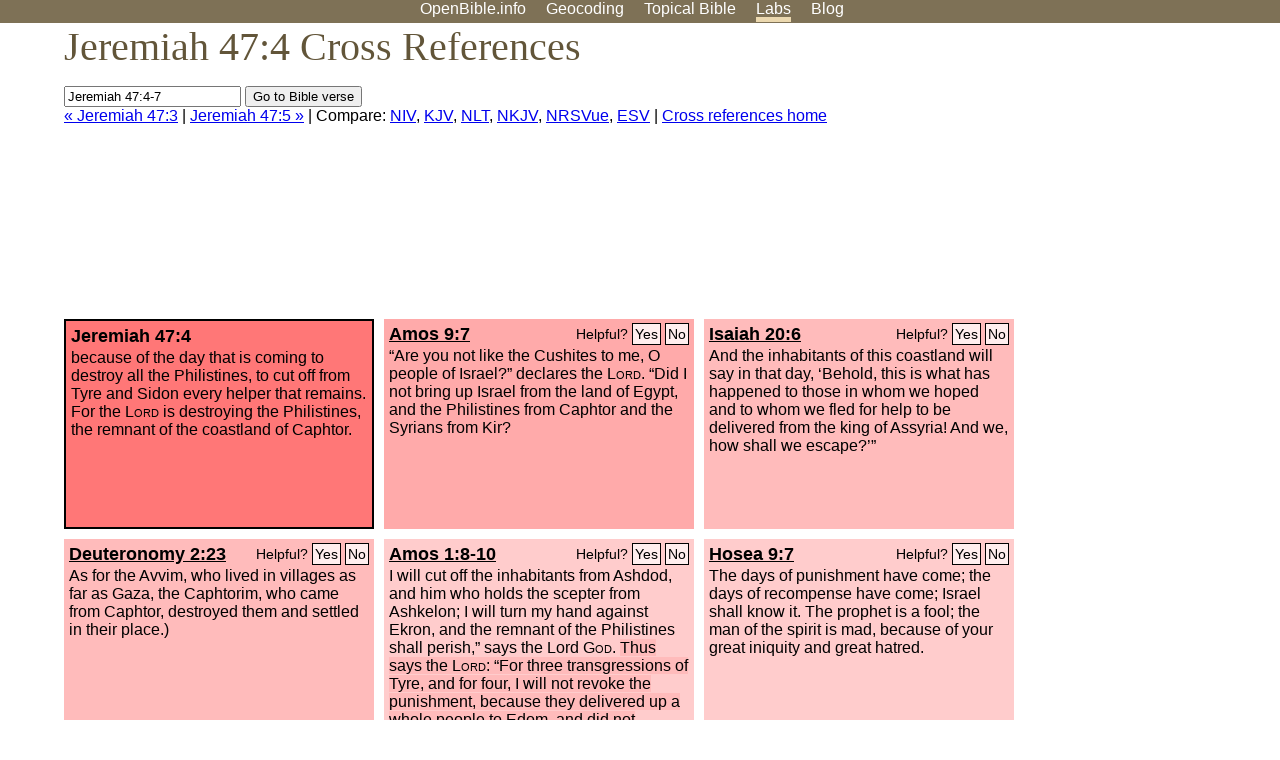

--- FILE ---
content_type: text/html; charset=UTF-8
request_url: http://www.openbible.info/labs/cross-references/search?q=Jeremiah+47%3A4-7
body_size: 7578
content:
<!DOCTYPE html PUBLIC "-//W3C//DTD XHTML 1.0 Strict//EN" "http://www.w3.org/TR/xhtml1/DTD/xhtml1-strict.dtd">
<html xmlns="http://www.w3.org/1999/xhtml">
<head>
<title>Jer 47:4 Cross References (25 Verses)</title>
<meta name="viewport" content="width=device-width" />
<meta charset="UTF-8" />
<style>body{background:#fff;font-family:Segoe UI,-apple-system,Verdana,sans-serif;margin:0;padding:0}h1{font-size:250%;color:#625539;font-family:Georgia,serif;font-weight:400;margin-top:0;margin-bottom:.25em}h1+h2,h1+p{margin-top:-.5em}h2{font-size:200%;color:#6d834e;font-family:Georgia,serif;font-weight:400;margin-bottom:.25em;clear:left}h3{color:#625529;font-size:110%}h3+p,h3+ul{margin-top:-1em}h4{font-family:Georgia,serif;margin-bottom:.25em}td{vertical-align:top}#head{background:#7e7156}#head p{margin:0;padding-bottom:5px}#nav{text-align:center}#head a,#nav a{text-decoration:none;color:#fff;margin-right:1em;padding:0}#nav a:hover,body.blog #nav-blog,body.geo #nav-geo,body.home #nav-home,body.labs #nav-labs,body.realtime #nav-realtime,body.topics #nav-topics{border-bottom:5px solid #ebd8af}#logo{margin:.25em;padding:0;font-size:100%;position:absolute;left:0;height:2em}#body{width:90%;max-width:1200px;min-width:300px;margin-left:auto;margin-right:auto}div.testament{width:40%;float:left}div.testament h3{position:static;width:auto;text-align:left}div.testament li{font-size:110%}#side ul,div.testament ul{list-style-type:none;margin-left:0;padding-left:0}p.intro{font-family:Geogia,serif;font-size:125%;color:#444}#side{border-top:1px solid #7e7156;padding-top:0;margin-top:25px}#foot{font-size:85%;color:#444;border-top:1px solid #7e7156;padding:5px 5% 0;max-width:1200px;margin-top:25px;clear:both}#top-ads{float:right;margin:1em 2em 0 1em;width:340px}ul.overlay-gallery li{list-style-type:none;display:inline;float:left;clear:right;margin:auto 2em 1em auto}.alpha-nav{color:#ccc}.alpha-nav strong{color:#000}a img{border:none}a.ge{padding:0 0 24px 36px;background:url(https://a.openbible.info/images/ge.png);background-repeat:no-repeat}h2 a{color:#6d834e}span.sc{font-variant:small-caps}.note,span.preview{font-size:85%;color:#444}img.atlas{float:left;margin:auto 2em 2em auto}hr.clear{height:1px;visibility:hidden;clear:both}code{font-family:Consolas,monospace;font-size:85%;background:#eee}span.note{font-weight:400;font-size:80%}cite.bibleref{font-style:normal}img{max-width:100%}#map-canvas img{max-width:auto}input{font-weight:400}#suggest ol{width:25%;float:left;list-style-type:none}h2 input{font-size:120%;max-width:100%}h2 input[type=submit]{font-size:100%}form.topic-search{background:#e2e6dc;margin:0 0 auto 0;padding:4px 5px 4px 10px;font-weight:700}form+h1{margin-top:.2em}body.script .invisible{visibility:hidden}body.script .visible,body.script .visible .invisible{visibility:visible}.topic-search input{padding:2px}.topic-search .alpha-nav{font-weight:400;margin-top:-.5em}p.error,p.message{background:#ebd8af;border-top:1px solid #7e7156;border-bottom:1px solid #7e7156;padding:10px}body.script .vote-buttons{padding-right:10px;margin:0}.vote-buttons button{margin-bottom:3px}p.browse-verse{font-size:80%;margin-top:-.75em}p.verse-text{font-size:120%;line-height:160%}p.verse-topics{line-height:250%}p.verse-topics a{text-decoration:none;margin-right:1em}p.verse-topics a:hover{text-decoration:underline}a.cloud-1{font-size:90%}a.cloud-2{font-size:120%}a.cloud-3{font-size:150%}a.cloud-4{font-size:200%}a.cloud-5{font-size:250%}body.topics h1 span.small{display:block;font-size:35%;margin-bottom:-.5em}body.photos h1 img{float:left;margin:.25em 15px .5em 0}body.photos h2{clear:left}body.photos div.col{width:30%;float:left}body.photos div.col h2{border-color:transparent}span.credit{font-size:75%}ul.photos{list-style-type:none;padding-left:0;margin-left:0}ul.photos li{padding:3px;display:inline-block;list-style-type:none}.clear{clear:both}.left{float:left}.right{float:right}table.data{border-spacing:0}table.data td{border-bottom:1px solid #ccc}table.data th{text-align:left;border-bottom:1px solid #666}table.data th.number,td.number,th.number{text-align:right}table.data td,table.data th{padding:2px}table.chapters td{padding-right:12px}body.realtime input.search{font-size:120%}#tweets div.tweets{margin-top:12px;padding:0}#tweets div.tweets div{border-top:1px dashed #ccc;line-height:125%;padding:5px 0;clear:left}#tweets{max-width:564px;padding:12px 0;margin-top:20px}body.realtime a.bibleref{color:#390}#tweets h2{margin-top:0}.realtime-home #tweets{border-right:200px solid #f0f0f0;float:left;padding-top:0;padding-right:20px}.realtime-home .top{float:left;width:200px;margin-left:-200px;padding:10px 20px}p.prev-next{clear:left}ol.emoji{padding:0;margin:0;list-style-type:none}ol.emoji li{display:inline-block;font-size:2em;max-width:100px;text-align:center;list-style-type:none;width:2em;padding:8px}ol.emoji li small{font-size:45%;display:block}a.share span{margin:0;padding:0;height:20px;width:20px;line-height:20px;font-size:16px}a.share svg{fill:#fff;width:20px;height:20px;display:inline-block;vertical-align:bottom}h1 a.share span{font-size:20px}h1 a.share svg{vertical-align:baseline}@media (max-width:769px){#top-ads{float:none;margin:2em 0;text-align:center;width:auto;min-height:250px}#head p{line-height:44px}.mobile-hide{display:none}table.chapters td{padding-bottom:12px}}@media print{#top-ads{display:none}}</style>
<link rel="icon" type="image/x-icon" href="https://a.openbible.info/favicon.ico" />
	<link rel="canonical" href="https://www.openbible.info/labs/cross-references/search?q=Jeremiah+47%3A4" />
<style type="text/css">
	.votes-1 { background: #fee; }
	.votes-2 { background: #fdd; }
	.votes-3 { background: #fcc; }
	.votes-4 { background: #fbb; }
	.votes-5 { background: #faa; }
	div.crossrefs { clear: right; }
	div.crossrefs div { width:300px; height:200px; float:left; margin:auto 10px 10px auto; padding:5px; overflow:auto; }
	div.crossrefs div h3 {color:#000; margin-top:0; margin-bottom:1em; }
	div.crossrefs div h3 a {color:#000; }
	div.crossrefs p {margin-bottom:0;}
	div.crossrefs div.crossref-verse { background: #f77; border: 2px solid #000; width: 296px; height: 196px;}
	span.vote { font-size:80%; float:right; font-weight:normal; padding-top:2px;}
	span.vote a {background: #fee; border:1px solid #000; padding:2px; color:#000; text-decoration:none;}
	@media print {
		div.crossrefs div, div.crossrefs div.crossref-verse { width:auto; height:auto; float:none; margin:auto; padding:auto; }
		form, span.vote, span.links, #head { display:none; }
		h1 { font-size: 100%; }
	}
</style>
</head>
<body class="labs inline-h3">
<div id="head">
	<p id="nav">
		<a href="/" id="nav-home">OpenBible.info</a>
		<a href="/geo/" id="nav-geo">Geocoding</a>
		<a href="/topics/" id="nav-topics">Topical<span class="mobile-hide">&#160;Bible</span></a>
		<a href="/labs/" id="nav-labs">Labs</a>
		<a href="/blog/" id="nav-blog">Blog</a>
	</p>
</div>
<div id="top-ads">
<script async="async" src="//pagead2.googlesyndication.com/pagead/js/adsbygoogle.js"></script>
<!-- Responsive 1 -->
<ins class="adsbygoogle"
     style="display:block"
     data-ad-client="ca-pub-7781027110498774"
     data-ad-slot="2667392197"
     data-ad-format="auto"></ins>
<script>
(adsbygoogle = window.adsbygoogle || []).push({});
</script>
</div>
<div id="body">
<h1>Jeremiah 47:4 Cross References</h1>
<form action="/labs/cross-references/search">
<p><input type="text" name="q" size="20" value="Jeremiah 47:4-7" /> <input type="submit" value="Go to Bible verse" />
		<br />
						<a href="/labs/cross-references/search?q=Jeremiah+47%3A3">&laquo; Jeremiah 47:3</a>
			 |							<a href="/labs/cross-references/search?q=Jeremiah+47%3A5">Jeremiah 47:5 &raquo;</a>
				| Compare: <a href="https://www.biblegateway.com/passage/?search=Jer+47%3A4%2CAmos+9%3A7%2CIsa+20%3A6%2CDeut+2%3A23%2CAmos+1%3A8-10%2CHos+9%3A7%2CEzek+21%3A29%2CEzek+21%3A25%2CEzek+7%3A12%2CEzek+7%3A5-7%2CJer+46%3A10%2CPs+37%3A13%2CLuke+21%3A22%2CZech+9%3A2-5%2CJoel+3%3A4-8%2CEzek+30%3A8%2CEzek+26%3A1-21%2CEzek+25%3A16%2CJer+25%3A20-22%2CIsa+31%3A8%2CIsa+23%3A1-18%2CIsa+10%3A3%2CJob+9%3A13%2C1+Chr+1%3A12%2CJosh+22%3A30%2CGen+10%3A13-14&amp;version=NIV">NIV</a>, <a href="https://www.biblegateway.com/passage/?search=Jer+47%3A4%2CAmos+9%3A7%2CIsa+20%3A6%2CDeut+2%3A23%2CAmos+1%3A8-10%2CHos+9%3A7%2CEzek+21%3A29%2CEzek+21%3A25%2CEzek+7%3A12%2CEzek+7%3A5-7%2CJer+46%3A10%2CPs+37%3A13%2CLuke+21%3A22%2CZech+9%3A2-5%2CJoel+3%3A4-8%2CEzek+30%3A8%2CEzek+26%3A1-21%2CEzek+25%3A16%2CJer+25%3A20-22%2CIsa+31%3A8%2CIsa+23%3A1-18%2CIsa+10%3A3%2CJob+9%3A13%2C1+Chr+1%3A12%2CJosh+22%3A30%2CGen+10%3A13-14&amp;version=KJV">KJV</a>, <a href="https://www.biblegateway.com/passage/?search=Jer+47%3A4%2CAmos+9%3A7%2CIsa+20%3A6%2CDeut+2%3A23%2CAmos+1%3A8-10%2CHos+9%3A7%2CEzek+21%3A29%2CEzek+21%3A25%2CEzek+7%3A12%2CEzek+7%3A5-7%2CJer+46%3A10%2CPs+37%3A13%2CLuke+21%3A22%2CZech+9%3A2-5%2CJoel+3%3A4-8%2CEzek+30%3A8%2CEzek+26%3A1-21%2CEzek+25%3A16%2CJer+25%3A20-22%2CIsa+31%3A8%2CIsa+23%3A1-18%2CIsa+10%3A3%2CJob+9%3A13%2C1+Chr+1%3A12%2CJosh+22%3A30%2CGen+10%3A13-14&amp;version=NLT">NLT</a>, <a href="https://www.biblegateway.com/passage/?search=Jer+47%3A4%2CAmos+9%3A7%2CIsa+20%3A6%2CDeut+2%3A23%2CAmos+1%3A8-10%2CHos+9%3A7%2CEzek+21%3A29%2CEzek+21%3A25%2CEzek+7%3A12%2CEzek+7%3A5-7%2CJer+46%3A10%2CPs+37%3A13%2CLuke+21%3A22%2CZech+9%3A2-5%2CJoel+3%3A4-8%2CEzek+30%3A8%2CEzek+26%3A1-21%2CEzek+25%3A16%2CJer+25%3A20-22%2CIsa+31%3A8%2CIsa+23%3A1-18%2CIsa+10%3A3%2CJob+9%3A13%2C1+Chr+1%3A12%2CJosh+22%3A30%2CGen+10%3A13-14&amp;version=NKJV">NKJV</a>, <a href="https://www.biblegateway.com/passage/?search=Jer+47%3A4%2CAmos+9%3A7%2CIsa+20%3A6%2CDeut+2%3A23%2CAmos+1%3A8-10%2CHos+9%3A7%2CEzek+21%3A29%2CEzek+21%3A25%2CEzek+7%3A12%2CEzek+7%3A5-7%2CJer+46%3A10%2CPs+37%3A13%2CLuke+21%3A22%2CZech+9%3A2-5%2CJoel+3%3A4-8%2CEzek+30%3A8%2CEzek+26%3A1-21%2CEzek+25%3A16%2CJer+25%3A20-22%2CIsa+31%3A8%2CIsa+23%3A1-18%2CIsa+10%3A3%2CJob+9%3A13%2C1+Chr+1%3A12%2CJosh+22%3A30%2CGen+10%3A13-14&amp;version=NRSVUE">NRSVue</a>, <a href="https://www.biblegateway.com/passage/?search=Jer+47%3A4%2CAmos+9%3A7%2CIsa+20%3A6%2CDeut+2%3A23%2CAmos+1%3A8-10%2CHos+9%3A7%2CEzek+21%3A29%2CEzek+21%3A25%2CEzek+7%3A12%2CEzek+7%3A5-7%2CJer+46%3A10%2CPs+37%3A13%2CLuke+21%3A22%2CZech+9%3A2-5%2CJoel+3%3A4-8%2CEzek+30%3A8%2CEzek+26%3A1-21%2CEzek+25%3A16%2CJer+25%3A20-22%2CIsa+31%3A8%2CIsa+23%3A1-18%2CIsa+10%3A3%2CJob+9%3A13%2C1+Chr+1%3A12%2CJosh+22%3A30%2CGen+10%3A13-14&amp;version=ESV">ESV</a>
		|
		<a href="/labs/cross-references/">Cross references home</a>
</p>
</form>
	<div class="crossrefs">
		<div class="crossref-verse">
		<h3>Jeremiah 47:4</h3>
		<p>because of the day that is coming to destroy all the Philistines, to cut off from Tyre and Sidon every helper that remains. For the <span class="sc">Lord</span> is destroying the Philistines, the remnant of the coastland of Caphtor.</p>
		</div>
									<div class="votes-5"><h3><a href="/labs/cross-references/search?q=Amos+9%3A7">Amos 9:7</a> <span id="c24047004.30009007-30009007" class="vote"></span></h3>
				<p>&#8220;Are you not like the Cushites to me, O people of Israel?&#8221; declares the <span class="sc">Lord</span>. &#8220;Did I not bring up Israel from the land of Egypt, and the Philistines from Caphtor and the Syrians from Kir?</p>
				</div>
							<div class="votes-4"><h3><a href="/labs/cross-references/search?q=Isaiah+20%3A6">Isaiah 20:6</a> <span id="c24047004.23020006-23020006" class="vote"></span></h3>
				<p>And the inhabitants of this coastland will say in that day, &#8216;Behold, this is what has happened to those in whom we hoped and to whom we fled for help to be delivered from the king of Assyria! And we, how shall we escape?&#8217;&#8221;</p>
				</div>
							<div class="votes-4"><h3><a href="/labs/cross-references/search?q=Deuteronomy+2%3A23">Deuteronomy 2:23</a> <span id="c24047004.05002023-05002023" class="vote"></span></h3>
				<p>As for the Avvim, who lived in villages as far as Gaza, the Caphtorim, who came from Caphtor, destroyed them and settled in their place.)</p>
				</div>
							<div class="votes-3"><h3><a href="/labs/cross-references/search?q=Amos+1%3A8-10">Amos 1:8-10</a> <span id="c24047004.30001008-30001010" class="vote"></span></h3>
				<p>I will cut off the inhabitants from Ashdod, and him who holds the scepter from Ashkelon; I will turn my hand against Ekron, and the remnant of the Philistines shall perish,&#8221; says the Lord <span class="sc">God</span>. <span class="votes-4">Thus says the <span class="sc">Lord</span>: &#8220;For three transgressions of Tyre, and for four, I will not revoke the punishment, because they delivered up a whole people to Edom, and did not remember the covenant of brotherhood.</span> <span class="votes-4">So I will send a fire upon the wall of Tyre, and it shall devour her strongholds.&#8221;</span></p>
				</div>
							<div class="votes-3"><h3><a href="/labs/cross-references/search?q=Hosea+9%3A7">Hosea 9:7</a> <span id="c24047004.28009007-28009007" class="vote"></span></h3>
				<p>The days of punishment have come; the days of recompense have come; Israel shall know it. The prophet is a fool; the man of the spirit is mad, because of your great iniquity and great hatred.</p>
				</div>
							<div class="votes-3"><h3><a href="/labs/cross-references/search?q=Ezekiel+21%3A29">Ezekiel 21:29</a> <span id="c24047004.26021029-26021029" class="vote"></span></h3>
				<p>while they see for you false visions, while they divine lies for you&#8212;to place you on the necks of the profane wicked, whose day has come, the time of their final punishment.</p>
				</div>
							<div class="votes-3"><h3><a href="/labs/cross-references/search?q=Ezekiel+21%3A25">Ezekiel 21:25</a> <span id="c24047004.26021025-26021025" class="vote"></span></h3>
				<p>And you, O profane wicked one, prince of Israel, whose day has come, the time of your final punishment,</p>
				</div>
							<div class="votes-3"><h3><a href="/labs/cross-references/search?q=Ezekiel+7%3A12">Ezekiel 7:12</a> <span id="c24047004.26007012-26007012" class="vote"></span></h3>
				<p>The time has come; the day has arrived. Let not the buyer rejoice, nor the seller mourn, for wrath is upon all their multitude.</p>
				</div>
							<div class="votes-3"><h3><a href="/labs/cross-references/search?q=Ezekiel+7%3A5-7">Ezekiel 7:5-7</a> <span id="c24047004.26007005-26007007" class="vote"></span></h3>
				<p>&#8220;Thus says the Lord <span class="sc">God</span>: Disaster after disaster! Behold, it comes. An end has come; the end has come; it has awakened against you. Behold, it comes. Your doom has come to you, O inhabitant of the land. The time has come; the day is near, a day of tumult, and not of joyful shouting on the mountains.</p>
				</div>
							<div class="votes-3"><h3><a href="/labs/cross-references/search?q=Jeremiah+46%3A10">Jeremiah 46:10</a> <span id="c24047004.24046010-24046010" class="vote"></span></h3>
				<p>That day is the day of the Lord <span class="sc">God</span> of hosts, a day of vengeance, to avenge himself on his foes. The sword shall devour and be sated and drink its fill of their blood. For the Lord <span class="sc">God</span> of hosts holds a sacrifice in the north country by the river Euphrates.</p>
				</div>
							<div class="votes-3"><h3><a href="/labs/cross-references/search?q=Psalm+37%3A13">Psalm 37:13</a> <span id="c24047004.19037013-19037013" class="vote"></span></h3>
				<p>but the Lord laughs at the wicked, for he sees that his day is coming.</p>
				</div>
							<div class="votes-2"><h3><a href="/labs/cross-references/search?q=Luke+21%3A22">Luke 21:22</a> <span id="c24047004.42021022-42021022" class="vote"></span></h3>
				<p>for these are days of vengeance, to fulfill all that is written.</p>
				</div>
							<div class="votes-2"><h3><a href="/labs/cross-references/search?q=Zechariah+9%3A2-5">Zechariah 9:2-5</a> <span id="c24047004.38009002-38009005" class="vote"></span></h3>
				<p><span class="votes-4">and on Hamath also, which borders on it, Tyre and Sidon, though they are very wise.</span> <span class="votes-4">Tyre has built herself a rampart and heaped up silver like dust, and fine gold like the mud of the streets.</span> <span class="votes-4">But behold, the Lord will strip her of her possessions and strike down her power on the sea, and she shall be devoured by fire.</span> Ashkelon shall see it, and be afraid; Gaza too, and shall writhe in anguish; Ekron also, because its hopes are confounded. The king shall perish from Gaza; Ashkelon shall be uninhabited;</p>
				</div>
							<div class="votes-2"><h3><a href="/labs/cross-references/search?q=Joel+3%3A4-8">Joel 3:4-8</a> <span id="c24047004.29003004-29003008" class="vote"></span></h3>
				<p><span class="votes-5">&#8220;What are you to me, O Tyre and Sidon, and all the regions of Philistia? Are you paying me back for something? If you are paying me back, I will return your payment on your own head swiftly and speedily.</span> For you have taken my silver and my gold, and have carried my rich treasures into your temples. You have sold the people of Judah and Jerusalem to the Greeks in order to remove them far from their own border. Behold, I will stir them up from the place to which you have sold them, and I will return your payment on your own head. I will sell your sons and your daughters into the hand of the people of Judah, and they will sell them to the Sabeans, to a nation far away, for the <span class="sc">Lord</span> has spoken.&#8221;</p>
				</div>
							<div class="votes-2"><h3><a href="/labs/cross-references/search?q=Ezekiel+30%3A8">Ezekiel 30:8</a> <span id="c24047004.26030008-26030008" class="vote"></span></h3>
				<p>Then they will know that I am the <span class="sc">Lord</span>, when I have set fire to Egypt, and all her helpers are broken.</p>
				</div>
							<div class="votes-2"><h3><a href="/labs/cross-references/search?q=Ezekiel+26%3A1-21">Ezekiel 26:1-21</a> <span id="c24047004.26026001-26026021" class="vote"></span></h3>
				<p>In the eleventh year, on the first day of the month, the word of the <span class="sc">Lord</span> came to me: &#8220;Son of man, because Tyre said concerning Jerusalem, &#8216;Aha, the gate of the peoples is broken; it has swung open to me. I shall be replenished, now that she is laid waste,&#8217; therefore thus says the Lord <span class="sc">God</span>: Behold, I am against you, O Tyre, and will bring up many nations against you, as the sea brings up its waves. They shall destroy the walls of Tyre and break down her towers, and I will scrape her soil from her and make her a bare rock. She shall be in the midst of the sea a place for the spreading of nets, for I have spoken, declares the Lord <span class="sc">God</span>. And she shall become plunder for the nations,</p>
				</div>
							<div class="votes-2"><h3><a href="/labs/cross-references/search?q=Ezekiel+25%3A16">Ezekiel 25:16</a> <span id="c24047004.26025016-26025016" class="vote"></span></h3>
				<p>therefore thus says the Lord <span class="sc">God</span>, Behold, I will stretch out my hand against the Philistines, and I will cut off the Cherethites and destroy the rest of the seacoast.</p>
				</div>
							<div class="votes-2"><h3><a href="/labs/cross-references/search?q=Jeremiah+25%3A20-22">Jeremiah 25:20-22</a> <span id="c24047004.24025020-24025022" class="vote"></span></h3>
				<p>and all the mixed tribes among them; all the kings of the land of Uz and all the kings of the land of the Philistines (Ashkelon, Gaza, Ekron, and the remnant of Ashdod); Edom, Moab, and the sons of Ammon; <span class="votes-5">all the kings of Tyre, all the kings of Sidon, and the kings of the coastland across the sea;</span></p>
				</div>
							<div class="votes-2"><h3><a href="/labs/cross-references/search?q=Isaiah+31%3A8">Isaiah 31:8</a> <span id="c24047004.23031008-23031008" class="vote"></span></h3>
				<p>&#8220;And the Assyrian shall fall by a sword, not of man; and a sword, not of man, shall devour him; and he shall flee from the sword, and his young men shall be put to forced labor.</p>
				</div>
							<div class="votes-2"><h3><a href="/labs/cross-references/search?q=Isaiah+23%3A1-18">Isaiah 23:1-18</a> <span id="c24047004.23023001-23023018" class="vote"></span></h3>
				<p><span class="votes-3">The oracle concerning Tyre. Wail, O ships of Tarshish, for Tyre is laid waste, without house or harbor! From the land of Cyprus it is revealed to them.</span> <span class="votes-3">Be still, O inhabitants of the coast; the merchants of Sidon, who cross the sea, have filled you.</span> And on many waters your revenue was the grain of Shihor, the harvest of the Nile; you were the merchant of the nations. Be ashamed, O Sidon, for the sea has spoken, the stronghold of the sea, saying: &#8220;I have neither labored nor given birth, I have neither reared young men nor brought up young women.&#8221; <span class="votes-3">When the report comes to Egypt, they will be in anguish over the report about Tyre.</span></p>
				</div>
							<div class="votes-2"><h3><a href="/labs/cross-references/search?q=Isaiah+10%3A3">Isaiah 10:3</a> <span id="c24047004.23010003-23010003" class="vote"></span></h3>
				<p>What will you do on the day of punishment, in the ruin that will come from afar? To whom will you flee for help, and where will you leave your wealth?</p>
				</div>
							<div class="votes-2"><h3><a href="/labs/cross-references/search?q=Job+9%3A13">Job 9:13</a> <span id="c24047004.18009013-18009013" class="vote"></span></h3>
				<p>&#8220;God will not turn back his anger; beneath him bowed the helpers of Rahab.</p>
				</div>
							<div class="votes-2"><h3><a href="/labs/cross-references/search?q=1+Chronicles+1%3A12">1 Chronicles 1:12</a> <span id="c24047004.13001012-13001012" class="vote"></span></h3>
				<p>Pathrusim, Casluhim (from whom the Philistines came), and Caphtorim.</p>
				</div>
							<div class="votes-2"><h3><a href="/labs/cross-references/search?q=Joshua+22%3A30">Joshua 22:30</a> <span id="c24047004.06022030-06022030" class="vote"></span></h3>
				<p>When Phinehas the priest and the chiefs of the congregation, the heads of the families of Israel who were with him, heard the words that the people of Reuben and the people of Gad and the people of Manasseh spoke, it was good in their eyes.</p>
				</div>
							<div class="votes-2"><h3><a href="/labs/cross-references/search?q=Genesis+10%3A13-14">Genesis 10:13-14</a> <span id="c24047004.01010013-01010014" class="vote"></span></h3>
				<p>Egypt fathered Ludim, Anamim, Lehabim, Naphtuhim, <span class="votes-5">Pathrusim, Casluhim (from whom the Philistines came), and Caphtorim.</span></p>
				</div>
					</div>
<script type="text/javascript">
var votes = document.querySelectorAll("span.vote");
for (var i = 0, j = votes.length; i < j; i++) {
	var node = votes[i];
	var id = node.id.substr(1)
	node.innerHTML = 'Helpful? <a id="u' + id + '" href="#u">Yes</a> <a id="d' + id + '" href="#d">No</a>';
};
var voteLinks = document.querySelectorAll("span.vote a");
for (var i = 0, j = voteLinks.length; i < j; i++) {
	voteLinks[i].addEventListener("click", voteCallback, false);
}

function voteCallback(e) {
	e.preventDefault();
	var node = e.target;
	var xhr = new XMLHttpRequest();
	xhr.open("POST", "/labs/cross-references/vote");
	xhr.setRequestHeader("Content-Type", "application/x-www-form-urlencoded");
	xhr.send("vote=" + node.id);
	node.parentNode.innerHTML = "Thanks for voting";
}
</script>
</div>
<div id="foot">
<p>Unless otherwise indicated, all content is licensed under a <a rel="license" href="http://creativecommons.org/licenses/by/4.0/">Creative Commons Attribution License</a>. All Scripture quotations, unless otherwise indicated, are taken from The Holy Bible, English Standard Version. Copyright &copy;2001 by <a href="http://www.crosswaybibles.org/">Crossway Bibles</a>, a publishing ministry of Good News Publishers. Contact me: openbibleinfo (at) gmail.com.
</p>
</div>
<!-- Google Tag Manager -->
<script>(function(w,d,s,l,i){w[l]=w[l]||[];w[l].push({'gtm.start':
new Date().getTime(),event:'gtm.js'});var f=d.getElementsByTagName(s)[0],
j=d.createElement(s),dl=l!='dataLayer'?'&l='+l:'';j.async=true;j.src=
'https://www.googletagmanager.com/gtm.js?id='+i+dl;f.parentNode.insertBefore(j,f);
})(window,document,'script','dataLayer','GTM-5B9KC46');</script>
<!-- End Google Tag Manager -->
</body>
</html>

--- FILE ---
content_type: text/html; charset=utf-8
request_url: https://www.google.com/recaptcha/api2/aframe
body_size: 264
content:
<!DOCTYPE HTML><html><head><meta http-equiv="content-type" content="text/html; charset=UTF-8"></head><body><script nonce="idc4bcwLad2L-gCqoQxHCg">/** Anti-fraud and anti-abuse applications only. See google.com/recaptcha */ try{var clients={'sodar':'https://pagead2.googlesyndication.com/pagead/sodar?'};window.addEventListener("message",function(a){try{if(a.source===window.parent){var b=JSON.parse(a.data);var c=clients[b['id']];if(c){var d=document.createElement('img');d.src=c+b['params']+'&rc='+(localStorage.getItem("rc::a")?sessionStorage.getItem("rc::b"):"");window.document.body.appendChild(d);sessionStorage.setItem("rc::e",parseInt(sessionStorage.getItem("rc::e")||0)+1);localStorage.setItem("rc::h",'1768821950025');}}}catch(b){}});window.parent.postMessage("_grecaptcha_ready", "*");}catch(b){}</script></body></html>